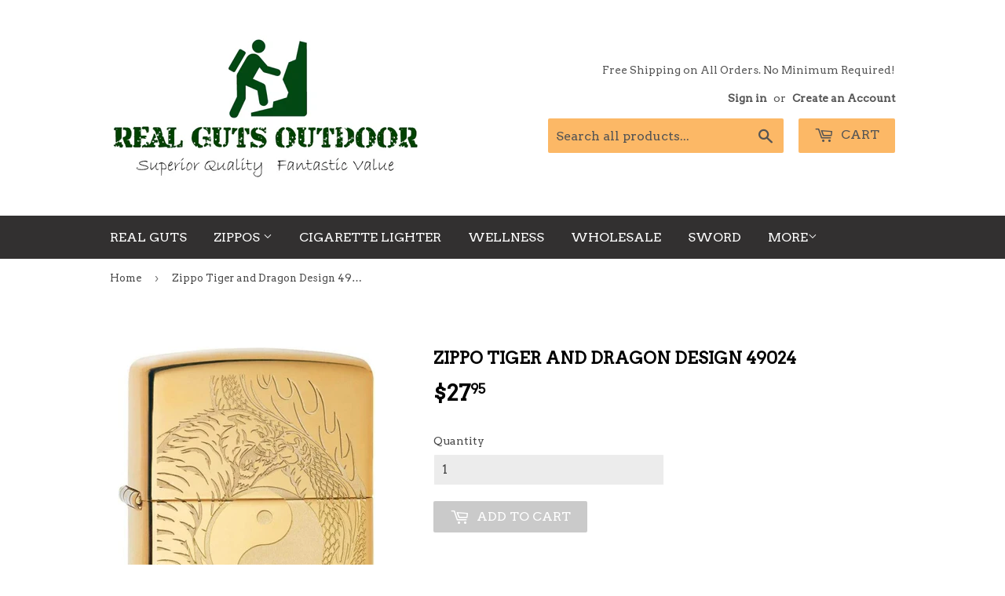

--- FILE ---
content_type: text/html; charset=utf-8
request_url: https://realgutsoutdoor.com/products/zippo-tiger-and-dragon-design-49024
body_size: 15677
content:
<!doctype html>
<!--[if lt IE 7]><html class="no-js lt-ie9 lt-ie8 lt-ie7" lang="en"> <![endif]-->
<!--[if IE 7]><html class="no-js lt-ie9 lt-ie8" lang="en"> <![endif]-->
<!--[if IE 8]><html class="no-js lt-ie9" lang="en"> <![endif]-->
<!--[if IE 9 ]><html class="ie9 no-js"> <![endif]-->
<!--[if (gt IE 9)|!(IE)]><!--> <html class="no-touch no-js"> <!--<![endif]-->
<head>

  <!-- Basic page needs ================================================== -->
  <meta charset="utf-8">
  <meta http-equiv="X-UA-Compatible" content="IE=edge,chrome=1">

  
  <link rel="shortcut icon" href="//realgutsoutdoor.com/cdn/shop/files/favicon_32x32.png?v=1613508336" type="image/png" />
  

  <!-- Title and description ================================================== -->
  <title>
  Zippo Tiger and Dragon Design 49024 &ndash; Real Guts Outdoor
  </title>


  
    <meta name="description" content="Just as Yin and Yang, in Chinese culture the tiger and dragon are said to complete each other. Making this lighter the perfect gift for your other half. Using the lustre etch process the tiger and dragon are engraved around a yin and yang symbol. Comes packaged in a gift box. For optimum performance, fill with Zippo li">
  

  <!-- Product meta ================================================== -->
  
<meta property="og:site_name" content="Real Guts Outdoor">
<meta property="og:url" content="https://realgutsoutdoor.com/products/zippo-tiger-and-dragon-design-49024">
<meta property="og:title" content="Zippo Tiger and Dragon Design 49024">
<meta property="og:type" content="product">
<meta property="og:description" content="Just as Yin and Yang, in Chinese culture the tiger and dragon are said to complete each other. Making this lighter the perfect gift for your other half. Using the lustre etch process the tiger and dragon are engraved around a yin and yang symbol. Comes packaged in a gift box. For optimum performance, fill with Zippo li"><meta property="og:price:amount" content="27.95">
  <meta property="og:price:currency" content="USD"><meta property="og:image" content="http://realgutsoutdoor.com/cdn/shop/files/49024_1024x1024.jpg?v=1684108750"><meta property="og:image" content="http://realgutsoutdoor.com/cdn/shop/files/49024e_1024x1024.jpg?v=1684108750"><meta property="og:image" content="http://realgutsoutdoor.com/cdn/shop/files/49024d_1024x1024.jpg?v=1684108750">
<meta property="og:image:secure_url" content="https://realgutsoutdoor.com/cdn/shop/files/49024_1024x1024.jpg?v=1684108750"><meta property="og:image:secure_url" content="https://realgutsoutdoor.com/cdn/shop/files/49024e_1024x1024.jpg?v=1684108750"><meta property="og:image:secure_url" content="https://realgutsoutdoor.com/cdn/shop/files/49024d_1024x1024.jpg?v=1684108750">



  <meta name="twitter:card" content="summary_large_image">
  <meta name="twitter:image" content="https://realgutsoutdoor.com/cdn/shop/files/49024_1024x1024.jpg?v=1684108750">
  <meta name="twitter:image:width" content="480">
  <meta name="twitter:image:height" content="480">

<meta name="twitter:title" content="Zippo Tiger and Dragon Design 49024">
<meta name="twitter:description" content="Just as Yin and Yang, in Chinese culture the tiger and dragon are said to complete each other. Making this lighter the perfect gift for your other half. Using the lustre etch process the tiger and dragon are engraved around a yin and yang symbol. Comes packaged in a gift box. For optimum performance, fill with Zippo li">


  <!-- Helpers ================================================== -->
  <link rel="canonical" href="https://realgutsoutdoor.com/products/zippo-tiger-and-dragon-design-49024">
  <meta name="viewport" content="width=device-width,initial-scale=1">

  <!-- CSS ================================================== -->
  <link href="//realgutsoutdoor.com/cdn/shop/t/7/assets/theme.scss.css?v=48901233687375876101674755922" rel="stylesheet" type="text/css" media="all" />
  
  
  
  <link href="//fonts.googleapis.com/css?family=Arvo:400,400" rel="stylesheet" type="text/css" media="all" />


  


  



  <!-- Header hook for plugins ================================================== -->
  <script>window.performance && window.performance.mark && window.performance.mark('shopify.content_for_header.start');</script><meta name="facebook-domain-verification" content="wbcpf1foxb43xwozqx3x7zysx4fr5k">
<meta id="shopify-digital-wallet" name="shopify-digital-wallet" content="/15990557/digital_wallets/dialog">
<meta name="shopify-checkout-api-token" content="45af3dfdcc7408c6f179420c082a9f82">
<meta id="in-context-paypal-metadata" data-shop-id="15990557" data-venmo-supported="false" data-environment="production" data-locale="en_US" data-paypal-v4="true" data-currency="USD">
<link rel="alternate" type="application/json+oembed" href="https://realgutsoutdoor.com/products/zippo-tiger-and-dragon-design-49024.oembed">
<script async="async" src="/checkouts/internal/preloads.js?locale=en-US"></script>
<link rel="preconnect" href="https://shop.app" crossorigin="anonymous">
<script async="async" src="https://shop.app/checkouts/internal/preloads.js?locale=en-US&shop_id=15990557" crossorigin="anonymous"></script>
<script id="shopify-features" type="application/json">{"accessToken":"45af3dfdcc7408c6f179420c082a9f82","betas":["rich-media-storefront-analytics"],"domain":"realgutsoutdoor.com","predictiveSearch":true,"shopId":15990557,"locale":"en"}</script>
<script>var Shopify = Shopify || {};
Shopify.shop = "real-guts-outdoor.myshopify.com";
Shopify.locale = "en";
Shopify.currency = {"active":"USD","rate":"1.0"};
Shopify.country = "US";
Shopify.theme = {"name":"Supply","id":177392908,"schema_name":"Supply","schema_version":"2.0.6","theme_store_id":679,"role":"main"};
Shopify.theme.handle = "null";
Shopify.theme.style = {"id":null,"handle":null};
Shopify.cdnHost = "realgutsoutdoor.com/cdn";
Shopify.routes = Shopify.routes || {};
Shopify.routes.root = "/";</script>
<script type="module">!function(o){(o.Shopify=o.Shopify||{}).modules=!0}(window);</script>
<script>!function(o){function n(){var o=[];function n(){o.push(Array.prototype.slice.apply(arguments))}return n.q=o,n}var t=o.Shopify=o.Shopify||{};t.loadFeatures=n(),t.autoloadFeatures=n()}(window);</script>
<script>
  window.ShopifyPay = window.ShopifyPay || {};
  window.ShopifyPay.apiHost = "shop.app\/pay";
  window.ShopifyPay.redirectState = null;
</script>
<script id="shop-js-analytics" type="application/json">{"pageType":"product"}</script>
<script defer="defer" async type="module" src="//realgutsoutdoor.com/cdn/shopifycloud/shop-js/modules/v2/client.init-shop-cart-sync_C5BV16lS.en.esm.js"></script>
<script defer="defer" async type="module" src="//realgutsoutdoor.com/cdn/shopifycloud/shop-js/modules/v2/chunk.common_CygWptCX.esm.js"></script>
<script type="module">
  await import("//realgutsoutdoor.com/cdn/shopifycloud/shop-js/modules/v2/client.init-shop-cart-sync_C5BV16lS.en.esm.js");
await import("//realgutsoutdoor.com/cdn/shopifycloud/shop-js/modules/v2/chunk.common_CygWptCX.esm.js");

  window.Shopify.SignInWithShop?.initShopCartSync?.({"fedCMEnabled":true,"windoidEnabled":true});

</script>
<script>
  window.Shopify = window.Shopify || {};
  if (!window.Shopify.featureAssets) window.Shopify.featureAssets = {};
  window.Shopify.featureAssets['shop-js'] = {"shop-cart-sync":["modules/v2/client.shop-cart-sync_ZFArdW7E.en.esm.js","modules/v2/chunk.common_CygWptCX.esm.js"],"init-fed-cm":["modules/v2/client.init-fed-cm_CmiC4vf6.en.esm.js","modules/v2/chunk.common_CygWptCX.esm.js"],"shop-button":["modules/v2/client.shop-button_tlx5R9nI.en.esm.js","modules/v2/chunk.common_CygWptCX.esm.js"],"shop-cash-offers":["modules/v2/client.shop-cash-offers_DOA2yAJr.en.esm.js","modules/v2/chunk.common_CygWptCX.esm.js","modules/v2/chunk.modal_D71HUcav.esm.js"],"init-windoid":["modules/v2/client.init-windoid_sURxWdc1.en.esm.js","modules/v2/chunk.common_CygWptCX.esm.js"],"shop-toast-manager":["modules/v2/client.shop-toast-manager_ClPi3nE9.en.esm.js","modules/v2/chunk.common_CygWptCX.esm.js"],"init-shop-email-lookup-coordinator":["modules/v2/client.init-shop-email-lookup-coordinator_B8hsDcYM.en.esm.js","modules/v2/chunk.common_CygWptCX.esm.js"],"init-shop-cart-sync":["modules/v2/client.init-shop-cart-sync_C5BV16lS.en.esm.js","modules/v2/chunk.common_CygWptCX.esm.js"],"avatar":["modules/v2/client.avatar_BTnouDA3.en.esm.js"],"pay-button":["modules/v2/client.pay-button_FdsNuTd3.en.esm.js","modules/v2/chunk.common_CygWptCX.esm.js"],"init-customer-accounts":["modules/v2/client.init-customer-accounts_DxDtT_ad.en.esm.js","modules/v2/client.shop-login-button_C5VAVYt1.en.esm.js","modules/v2/chunk.common_CygWptCX.esm.js","modules/v2/chunk.modal_D71HUcav.esm.js"],"init-shop-for-new-customer-accounts":["modules/v2/client.init-shop-for-new-customer-accounts_ChsxoAhi.en.esm.js","modules/v2/client.shop-login-button_C5VAVYt1.en.esm.js","modules/v2/chunk.common_CygWptCX.esm.js","modules/v2/chunk.modal_D71HUcav.esm.js"],"shop-login-button":["modules/v2/client.shop-login-button_C5VAVYt1.en.esm.js","modules/v2/chunk.common_CygWptCX.esm.js","modules/v2/chunk.modal_D71HUcav.esm.js"],"init-customer-accounts-sign-up":["modules/v2/client.init-customer-accounts-sign-up_CPSyQ0Tj.en.esm.js","modules/v2/client.shop-login-button_C5VAVYt1.en.esm.js","modules/v2/chunk.common_CygWptCX.esm.js","modules/v2/chunk.modal_D71HUcav.esm.js"],"shop-follow-button":["modules/v2/client.shop-follow-button_Cva4Ekp9.en.esm.js","modules/v2/chunk.common_CygWptCX.esm.js","modules/v2/chunk.modal_D71HUcav.esm.js"],"checkout-modal":["modules/v2/client.checkout-modal_BPM8l0SH.en.esm.js","modules/v2/chunk.common_CygWptCX.esm.js","modules/v2/chunk.modal_D71HUcav.esm.js"],"lead-capture":["modules/v2/client.lead-capture_Bi8yE_yS.en.esm.js","modules/v2/chunk.common_CygWptCX.esm.js","modules/v2/chunk.modal_D71HUcav.esm.js"],"shop-login":["modules/v2/client.shop-login_D6lNrXab.en.esm.js","modules/v2/chunk.common_CygWptCX.esm.js","modules/v2/chunk.modal_D71HUcav.esm.js"],"payment-terms":["modules/v2/client.payment-terms_CZxnsJam.en.esm.js","modules/v2/chunk.common_CygWptCX.esm.js","modules/v2/chunk.modal_D71HUcav.esm.js"]};
</script>
<script>(function() {
  var isLoaded = false;
  function asyncLoad() {
    if (isLoaded) return;
    isLoaded = true;
    var urls = ["\/\/www.powr.io\/powr.js?powr-token=real-guts-outdoor.myshopify.com\u0026external-type=shopify\u0026shop=real-guts-outdoor.myshopify.com"];
    for (var i = 0; i < urls.length; i++) {
      var s = document.createElement('script');
      s.type = 'text/javascript';
      s.async = true;
      s.src = urls[i];
      var x = document.getElementsByTagName('script')[0];
      x.parentNode.insertBefore(s, x);
    }
  };
  if(window.attachEvent) {
    window.attachEvent('onload', asyncLoad);
  } else {
    window.addEventListener('load', asyncLoad, false);
  }
})();</script>
<script id="__st">var __st={"a":15990557,"offset":-28800,"reqid":"a8a3892f-f248-4595-98e3-2768d8c1e760-1768821876","pageurl":"realgutsoutdoor.com\/products\/zippo-tiger-and-dragon-design-49024","u":"b4bb4f94a8a5","p":"product","rtyp":"product","rid":6864855564406};</script>
<script>window.ShopifyPaypalV4VisibilityTracking = true;</script>
<script id="captcha-bootstrap">!function(){'use strict';const t='contact',e='account',n='new_comment',o=[[t,t],['blogs',n],['comments',n],[t,'customer']],c=[[e,'customer_login'],[e,'guest_login'],[e,'recover_customer_password'],[e,'create_customer']],r=t=>t.map((([t,e])=>`form[action*='/${t}']:not([data-nocaptcha='true']) input[name='form_type'][value='${e}']`)).join(','),a=t=>()=>t?[...document.querySelectorAll(t)].map((t=>t.form)):[];function s(){const t=[...o],e=r(t);return a(e)}const i='password',u='form_key',d=['recaptcha-v3-token','g-recaptcha-response','h-captcha-response',i],f=()=>{try{return window.sessionStorage}catch{return}},m='__shopify_v',_=t=>t.elements[u];function p(t,e,n=!1){try{const o=window.sessionStorage,c=JSON.parse(o.getItem(e)),{data:r}=function(t){const{data:e,action:n}=t;return t[m]||n?{data:e,action:n}:{data:t,action:n}}(c);for(const[e,n]of Object.entries(r))t.elements[e]&&(t.elements[e].value=n);n&&o.removeItem(e)}catch(o){console.error('form repopulation failed',{error:o})}}const l='form_type',E='cptcha';function T(t){t.dataset[E]=!0}const w=window,h=w.document,L='Shopify',v='ce_forms',y='captcha';let A=!1;((t,e)=>{const n=(g='f06e6c50-85a8-45c8-87d0-21a2b65856fe',I='https://cdn.shopify.com/shopifycloud/storefront-forms-hcaptcha/ce_storefront_forms_captcha_hcaptcha.v1.5.2.iife.js',D={infoText:'Protected by hCaptcha',privacyText:'Privacy',termsText:'Terms'},(t,e,n)=>{const o=w[L][v],c=o.bindForm;if(c)return c(t,g,e,D).then(n);var r;o.q.push([[t,g,e,D],n]),r=I,A||(h.body.append(Object.assign(h.createElement('script'),{id:'captcha-provider',async:!0,src:r})),A=!0)});var g,I,D;w[L]=w[L]||{},w[L][v]=w[L][v]||{},w[L][v].q=[],w[L][y]=w[L][y]||{},w[L][y].protect=function(t,e){n(t,void 0,e),T(t)},Object.freeze(w[L][y]),function(t,e,n,w,h,L){const[v,y,A,g]=function(t,e,n){const i=e?o:[],u=t?c:[],d=[...i,...u],f=r(d),m=r(i),_=r(d.filter((([t,e])=>n.includes(e))));return[a(f),a(m),a(_),s()]}(w,h,L),I=t=>{const e=t.target;return e instanceof HTMLFormElement?e:e&&e.form},D=t=>v().includes(t);t.addEventListener('submit',(t=>{const e=I(t);if(!e)return;const n=D(e)&&!e.dataset.hcaptchaBound&&!e.dataset.recaptchaBound,o=_(e),c=g().includes(e)&&(!o||!o.value);(n||c)&&t.preventDefault(),c&&!n&&(function(t){try{if(!f())return;!function(t){const e=f();if(!e)return;const n=_(t);if(!n)return;const o=n.value;o&&e.removeItem(o)}(t);const e=Array.from(Array(32),(()=>Math.random().toString(36)[2])).join('');!function(t,e){_(t)||t.append(Object.assign(document.createElement('input'),{type:'hidden',name:u})),t.elements[u].value=e}(t,e),function(t,e){const n=f();if(!n)return;const o=[...t.querySelectorAll(`input[type='${i}']`)].map((({name:t})=>t)),c=[...d,...o],r={};for(const[a,s]of new FormData(t).entries())c.includes(a)||(r[a]=s);n.setItem(e,JSON.stringify({[m]:1,action:t.action,data:r}))}(t,e)}catch(e){console.error('failed to persist form',e)}}(e),e.submit())}));const S=(t,e)=>{t&&!t.dataset[E]&&(n(t,e.some((e=>e===t))),T(t))};for(const o of['focusin','change'])t.addEventListener(o,(t=>{const e=I(t);D(e)&&S(e,y())}));const B=e.get('form_key'),M=e.get(l),P=B&&M;t.addEventListener('DOMContentLoaded',(()=>{const t=y();if(P)for(const e of t)e.elements[l].value===M&&p(e,B);[...new Set([...A(),...v().filter((t=>'true'===t.dataset.shopifyCaptcha))])].forEach((e=>S(e,t)))}))}(h,new URLSearchParams(w.location.search),n,t,e,['guest_login'])})(!0,!0)}();</script>
<script integrity="sha256-4kQ18oKyAcykRKYeNunJcIwy7WH5gtpwJnB7kiuLZ1E=" data-source-attribution="shopify.loadfeatures" defer="defer" src="//realgutsoutdoor.com/cdn/shopifycloud/storefront/assets/storefront/load_feature-a0a9edcb.js" crossorigin="anonymous"></script>
<script crossorigin="anonymous" defer="defer" src="//realgutsoutdoor.com/cdn/shopifycloud/storefront/assets/shopify_pay/storefront-65b4c6d7.js?v=20250812"></script>
<script data-source-attribution="shopify.dynamic_checkout.dynamic.init">var Shopify=Shopify||{};Shopify.PaymentButton=Shopify.PaymentButton||{isStorefrontPortableWallets:!0,init:function(){window.Shopify.PaymentButton.init=function(){};var t=document.createElement("script");t.src="https://realgutsoutdoor.com/cdn/shopifycloud/portable-wallets/latest/portable-wallets.en.js",t.type="module",document.head.appendChild(t)}};
</script>
<script data-source-attribution="shopify.dynamic_checkout.buyer_consent">
  function portableWalletsHideBuyerConsent(e){var t=document.getElementById("shopify-buyer-consent"),n=document.getElementById("shopify-subscription-policy-button");t&&n&&(t.classList.add("hidden"),t.setAttribute("aria-hidden","true"),n.removeEventListener("click",e))}function portableWalletsShowBuyerConsent(e){var t=document.getElementById("shopify-buyer-consent"),n=document.getElementById("shopify-subscription-policy-button");t&&n&&(t.classList.remove("hidden"),t.removeAttribute("aria-hidden"),n.addEventListener("click",e))}window.Shopify?.PaymentButton&&(window.Shopify.PaymentButton.hideBuyerConsent=portableWalletsHideBuyerConsent,window.Shopify.PaymentButton.showBuyerConsent=portableWalletsShowBuyerConsent);
</script>
<script data-source-attribution="shopify.dynamic_checkout.cart.bootstrap">document.addEventListener("DOMContentLoaded",(function(){function t(){return document.querySelector("shopify-accelerated-checkout-cart, shopify-accelerated-checkout")}if(t())Shopify.PaymentButton.init();else{new MutationObserver((function(e,n){t()&&(Shopify.PaymentButton.init(),n.disconnect())})).observe(document.body,{childList:!0,subtree:!0})}}));
</script>
<link id="shopify-accelerated-checkout-styles" rel="stylesheet" media="screen" href="https://realgutsoutdoor.com/cdn/shopifycloud/portable-wallets/latest/accelerated-checkout-backwards-compat.css" crossorigin="anonymous">
<style id="shopify-accelerated-checkout-cart">
        #shopify-buyer-consent {
  margin-top: 1em;
  display: inline-block;
  width: 100%;
}

#shopify-buyer-consent.hidden {
  display: none;
}

#shopify-subscription-policy-button {
  background: none;
  border: none;
  padding: 0;
  text-decoration: underline;
  font-size: inherit;
  cursor: pointer;
}

#shopify-subscription-policy-button::before {
  box-shadow: none;
}

      </style>

<script>window.performance && window.performance.mark && window.performance.mark('shopify.content_for_header.end');</script>

  

<!--[if lt IE 9]>
<script src="//cdnjs.cloudflare.com/ajax/libs/html5shiv/3.7.2/html5shiv.min.js" type="text/javascript"></script>
<script src="//realgutsoutdoor.com/cdn/shop/t/7/assets/respond.min.js?v=173" type="text/javascript"></script>
<link href="//realgutsoutdoor.com/cdn/shop/t/7/assets/respond-proxy.html" id="respond-proxy" rel="respond-proxy" />
<link href="//realgutsoutdoor.com/search?q=fb0ab7e31e4e860afcbd913b9449aa83" id="respond-redirect" rel="respond-redirect" />
<script src="//realgutsoutdoor.com/search?q=fb0ab7e31e4e860afcbd913b9449aa83" type="text/javascript"></script>
<![endif]-->
<!--[if (lte IE 9) ]><script src="//realgutsoutdoor.com/cdn/shop/t/7/assets/match-media.min.js?v=173" type="text/javascript"></script><![endif]-->


  
  

  <script src="//ajax.googleapis.com/ajax/libs/jquery/1.11.0/jquery.min.js" type="text/javascript"></script>


  <!--[if (gt IE 9)|!(IE)]><!--><script src="//realgutsoutdoor.com/cdn/shop/t/7/assets/vendor.js?v=20934897072029105491499018938" defer="defer"></script><!--<![endif]-->
  <!--[if lte IE 9]><script src="//realgutsoutdoor.com/cdn/shop/t/7/assets/vendor.js?v=20934897072029105491499018938"></script><![endif]-->

  <!--[if (gt IE 9)|!(IE)]><!--><script src="//realgutsoutdoor.com/cdn/shop/t/7/assets/theme.js?v=180027726730048446191499114380" defer="defer"></script><!--<![endif]-->
  <!--[if lte IE 9]><script src="//realgutsoutdoor.com/cdn/shop/t/7/assets/theme.js?v=180027726730048446191499114380"></script><![endif]-->


<link href="https://monorail-edge.shopifysvc.com" rel="dns-prefetch">
<script>(function(){if ("sendBeacon" in navigator && "performance" in window) {try {var session_token_from_headers = performance.getEntriesByType('navigation')[0].serverTiming.find(x => x.name == '_s').description;} catch {var session_token_from_headers = undefined;}var session_cookie_matches = document.cookie.match(/_shopify_s=([^;]*)/);var session_token_from_cookie = session_cookie_matches && session_cookie_matches.length === 2 ? session_cookie_matches[1] : "";var session_token = session_token_from_headers || session_token_from_cookie || "";function handle_abandonment_event(e) {var entries = performance.getEntries().filter(function(entry) {return /monorail-edge.shopifysvc.com/.test(entry.name);});if (!window.abandonment_tracked && entries.length === 0) {window.abandonment_tracked = true;var currentMs = Date.now();var navigation_start = performance.timing.navigationStart;var payload = {shop_id: 15990557,url: window.location.href,navigation_start,duration: currentMs - navigation_start,session_token,page_type: "product"};window.navigator.sendBeacon("https://monorail-edge.shopifysvc.com/v1/produce", JSON.stringify({schema_id: "online_store_buyer_site_abandonment/1.1",payload: payload,metadata: {event_created_at_ms: currentMs,event_sent_at_ms: currentMs}}));}}window.addEventListener('pagehide', handle_abandonment_event);}}());</script>
<script id="web-pixels-manager-setup">(function e(e,d,r,n,o){if(void 0===o&&(o={}),!Boolean(null===(a=null===(i=window.Shopify)||void 0===i?void 0:i.analytics)||void 0===a?void 0:a.replayQueue)){var i,a;window.Shopify=window.Shopify||{};var t=window.Shopify;t.analytics=t.analytics||{};var s=t.analytics;s.replayQueue=[],s.publish=function(e,d,r){return s.replayQueue.push([e,d,r]),!0};try{self.performance.mark("wpm:start")}catch(e){}var l=function(){var e={modern:/Edge?\/(1{2}[4-9]|1[2-9]\d|[2-9]\d{2}|\d{4,})\.\d+(\.\d+|)|Firefox\/(1{2}[4-9]|1[2-9]\d|[2-9]\d{2}|\d{4,})\.\d+(\.\d+|)|Chrom(ium|e)\/(9{2}|\d{3,})\.\d+(\.\d+|)|(Maci|X1{2}).+ Version\/(15\.\d+|(1[6-9]|[2-9]\d|\d{3,})\.\d+)([,.]\d+|)( \(\w+\)|)( Mobile\/\w+|) Safari\/|Chrome.+OPR\/(9{2}|\d{3,})\.\d+\.\d+|(CPU[ +]OS|iPhone[ +]OS|CPU[ +]iPhone|CPU IPhone OS|CPU iPad OS)[ +]+(15[._]\d+|(1[6-9]|[2-9]\d|\d{3,})[._]\d+)([._]\d+|)|Android:?[ /-](13[3-9]|1[4-9]\d|[2-9]\d{2}|\d{4,})(\.\d+|)(\.\d+|)|Android.+Firefox\/(13[5-9]|1[4-9]\d|[2-9]\d{2}|\d{4,})\.\d+(\.\d+|)|Android.+Chrom(ium|e)\/(13[3-9]|1[4-9]\d|[2-9]\d{2}|\d{4,})\.\d+(\.\d+|)|SamsungBrowser\/([2-9]\d|\d{3,})\.\d+/,legacy:/Edge?\/(1[6-9]|[2-9]\d|\d{3,})\.\d+(\.\d+|)|Firefox\/(5[4-9]|[6-9]\d|\d{3,})\.\d+(\.\d+|)|Chrom(ium|e)\/(5[1-9]|[6-9]\d|\d{3,})\.\d+(\.\d+|)([\d.]+$|.*Safari\/(?![\d.]+ Edge\/[\d.]+$))|(Maci|X1{2}).+ Version\/(10\.\d+|(1[1-9]|[2-9]\d|\d{3,})\.\d+)([,.]\d+|)( \(\w+\)|)( Mobile\/\w+|) Safari\/|Chrome.+OPR\/(3[89]|[4-9]\d|\d{3,})\.\d+\.\d+|(CPU[ +]OS|iPhone[ +]OS|CPU[ +]iPhone|CPU IPhone OS|CPU iPad OS)[ +]+(10[._]\d+|(1[1-9]|[2-9]\d|\d{3,})[._]\d+)([._]\d+|)|Android:?[ /-](13[3-9]|1[4-9]\d|[2-9]\d{2}|\d{4,})(\.\d+|)(\.\d+|)|Mobile Safari.+OPR\/([89]\d|\d{3,})\.\d+\.\d+|Android.+Firefox\/(13[5-9]|1[4-9]\d|[2-9]\d{2}|\d{4,})\.\d+(\.\d+|)|Android.+Chrom(ium|e)\/(13[3-9]|1[4-9]\d|[2-9]\d{2}|\d{4,})\.\d+(\.\d+|)|Android.+(UC? ?Browser|UCWEB|U3)[ /]?(15\.([5-9]|\d{2,})|(1[6-9]|[2-9]\d|\d{3,})\.\d+)\.\d+|SamsungBrowser\/(5\.\d+|([6-9]|\d{2,})\.\d+)|Android.+MQ{2}Browser\/(14(\.(9|\d{2,})|)|(1[5-9]|[2-9]\d|\d{3,})(\.\d+|))(\.\d+|)|K[Aa][Ii]OS\/(3\.\d+|([4-9]|\d{2,})\.\d+)(\.\d+|)/},d=e.modern,r=e.legacy,n=navigator.userAgent;return n.match(d)?"modern":n.match(r)?"legacy":"unknown"}(),u="modern"===l?"modern":"legacy",c=(null!=n?n:{modern:"",legacy:""})[u],f=function(e){return[e.baseUrl,"/wpm","/b",e.hashVersion,"modern"===e.buildTarget?"m":"l",".js"].join("")}({baseUrl:d,hashVersion:r,buildTarget:u}),m=function(e){var d=e.version,r=e.bundleTarget,n=e.surface,o=e.pageUrl,i=e.monorailEndpoint;return{emit:function(e){var a=e.status,t=e.errorMsg,s=(new Date).getTime(),l=JSON.stringify({metadata:{event_sent_at_ms:s},events:[{schema_id:"web_pixels_manager_load/3.1",payload:{version:d,bundle_target:r,page_url:o,status:a,surface:n,error_msg:t},metadata:{event_created_at_ms:s}}]});if(!i)return console&&console.warn&&console.warn("[Web Pixels Manager] No Monorail endpoint provided, skipping logging."),!1;try{return self.navigator.sendBeacon.bind(self.navigator)(i,l)}catch(e){}var u=new XMLHttpRequest;try{return u.open("POST",i,!0),u.setRequestHeader("Content-Type","text/plain"),u.send(l),!0}catch(e){return console&&console.warn&&console.warn("[Web Pixels Manager] Got an unhandled error while logging to Monorail."),!1}}}}({version:r,bundleTarget:l,surface:e.surface,pageUrl:self.location.href,monorailEndpoint:e.monorailEndpoint});try{o.browserTarget=l,function(e){var d=e.src,r=e.async,n=void 0===r||r,o=e.onload,i=e.onerror,a=e.sri,t=e.scriptDataAttributes,s=void 0===t?{}:t,l=document.createElement("script"),u=document.querySelector("head"),c=document.querySelector("body");if(l.async=n,l.src=d,a&&(l.integrity=a,l.crossOrigin="anonymous"),s)for(var f in s)if(Object.prototype.hasOwnProperty.call(s,f))try{l.dataset[f]=s[f]}catch(e){}if(o&&l.addEventListener("load",o),i&&l.addEventListener("error",i),u)u.appendChild(l);else{if(!c)throw new Error("Did not find a head or body element to append the script");c.appendChild(l)}}({src:f,async:!0,onload:function(){if(!function(){var e,d;return Boolean(null===(d=null===(e=window.Shopify)||void 0===e?void 0:e.analytics)||void 0===d?void 0:d.initialized)}()){var d=window.webPixelsManager.init(e)||void 0;if(d){var r=window.Shopify.analytics;r.replayQueue.forEach((function(e){var r=e[0],n=e[1],o=e[2];d.publishCustomEvent(r,n,o)})),r.replayQueue=[],r.publish=d.publishCustomEvent,r.visitor=d.visitor,r.initialized=!0}}},onerror:function(){return m.emit({status:"failed",errorMsg:"".concat(f," has failed to load")})},sri:function(e){var d=/^sha384-[A-Za-z0-9+/=]+$/;return"string"==typeof e&&d.test(e)}(c)?c:"",scriptDataAttributes:o}),m.emit({status:"loading"})}catch(e){m.emit({status:"failed",errorMsg:(null==e?void 0:e.message)||"Unknown error"})}}})({shopId: 15990557,storefrontBaseUrl: "https://realgutsoutdoor.com",extensionsBaseUrl: "https://extensions.shopifycdn.com/cdn/shopifycloud/web-pixels-manager",monorailEndpoint: "https://monorail-edge.shopifysvc.com/unstable/produce_batch",surface: "storefront-renderer",enabledBetaFlags: ["2dca8a86"],webPixelsConfigList: [{"id":"shopify-app-pixel","configuration":"{}","eventPayloadVersion":"v1","runtimeContext":"STRICT","scriptVersion":"0450","apiClientId":"shopify-pixel","type":"APP","privacyPurposes":["ANALYTICS","MARKETING"]},{"id":"shopify-custom-pixel","eventPayloadVersion":"v1","runtimeContext":"LAX","scriptVersion":"0450","apiClientId":"shopify-pixel","type":"CUSTOM","privacyPurposes":["ANALYTICS","MARKETING"]}],isMerchantRequest: false,initData: {"shop":{"name":"Real Guts Outdoor","paymentSettings":{"currencyCode":"USD"},"myshopifyDomain":"real-guts-outdoor.myshopify.com","countryCode":"US","storefrontUrl":"https:\/\/realgutsoutdoor.com"},"customer":null,"cart":null,"checkout":null,"productVariants":[{"price":{"amount":27.95,"currencyCode":"USD"},"product":{"title":"Zippo Tiger and Dragon Design 49024","vendor":"Real Guts Outdoor","id":"6864855564406","untranslatedTitle":"Zippo Tiger and Dragon Design 49024","url":"\/products\/zippo-tiger-and-dragon-design-49024","type":"Zippo"},"id":"40064437747830","image":{"src":"\/\/realgutsoutdoor.com\/cdn\/shop\/files\/49024.jpg?v=1684108750"},"sku":"49024","title":"Default Title","untranslatedTitle":"Default Title"}],"purchasingCompany":null},},"https://realgutsoutdoor.com/cdn","fcfee988w5aeb613cpc8e4bc33m6693e112",{"modern":"","legacy":""},{"shopId":"15990557","storefrontBaseUrl":"https:\/\/realgutsoutdoor.com","extensionBaseUrl":"https:\/\/extensions.shopifycdn.com\/cdn\/shopifycloud\/web-pixels-manager","surface":"storefront-renderer","enabledBetaFlags":"[\"2dca8a86\"]","isMerchantRequest":"false","hashVersion":"fcfee988w5aeb613cpc8e4bc33m6693e112","publish":"custom","events":"[[\"page_viewed\",{}],[\"product_viewed\",{\"productVariant\":{\"price\":{\"amount\":27.95,\"currencyCode\":\"USD\"},\"product\":{\"title\":\"Zippo Tiger and Dragon Design 49024\",\"vendor\":\"Real Guts Outdoor\",\"id\":\"6864855564406\",\"untranslatedTitle\":\"Zippo Tiger and Dragon Design 49024\",\"url\":\"\/products\/zippo-tiger-and-dragon-design-49024\",\"type\":\"Zippo\"},\"id\":\"40064437747830\",\"image\":{\"src\":\"\/\/realgutsoutdoor.com\/cdn\/shop\/files\/49024.jpg?v=1684108750\"},\"sku\":\"49024\",\"title\":\"Default Title\",\"untranslatedTitle\":\"Default Title\"}}]]"});</script><script>
  window.ShopifyAnalytics = window.ShopifyAnalytics || {};
  window.ShopifyAnalytics.meta = window.ShopifyAnalytics.meta || {};
  window.ShopifyAnalytics.meta.currency = 'USD';
  var meta = {"product":{"id":6864855564406,"gid":"gid:\/\/shopify\/Product\/6864855564406","vendor":"Real Guts Outdoor","type":"Zippo","handle":"zippo-tiger-and-dragon-design-49024","variants":[{"id":40064437747830,"price":2795,"name":"Zippo Tiger and Dragon Design 49024","public_title":null,"sku":"49024"}],"remote":false},"page":{"pageType":"product","resourceType":"product","resourceId":6864855564406,"requestId":"a8a3892f-f248-4595-98e3-2768d8c1e760-1768821876"}};
  for (var attr in meta) {
    window.ShopifyAnalytics.meta[attr] = meta[attr];
  }
</script>
<script class="analytics">
  (function () {
    var customDocumentWrite = function(content) {
      var jquery = null;

      if (window.jQuery) {
        jquery = window.jQuery;
      } else if (window.Checkout && window.Checkout.$) {
        jquery = window.Checkout.$;
      }

      if (jquery) {
        jquery('body').append(content);
      }
    };

    var hasLoggedConversion = function(token) {
      if (token) {
        return document.cookie.indexOf('loggedConversion=' + token) !== -1;
      }
      return false;
    }

    var setCookieIfConversion = function(token) {
      if (token) {
        var twoMonthsFromNow = new Date(Date.now());
        twoMonthsFromNow.setMonth(twoMonthsFromNow.getMonth() + 2);

        document.cookie = 'loggedConversion=' + token + '; expires=' + twoMonthsFromNow;
      }
    }

    var trekkie = window.ShopifyAnalytics.lib = window.trekkie = window.trekkie || [];
    if (trekkie.integrations) {
      return;
    }
    trekkie.methods = [
      'identify',
      'page',
      'ready',
      'track',
      'trackForm',
      'trackLink'
    ];
    trekkie.factory = function(method) {
      return function() {
        var args = Array.prototype.slice.call(arguments);
        args.unshift(method);
        trekkie.push(args);
        return trekkie;
      };
    };
    for (var i = 0; i < trekkie.methods.length; i++) {
      var key = trekkie.methods[i];
      trekkie[key] = trekkie.factory(key);
    }
    trekkie.load = function(config) {
      trekkie.config = config || {};
      trekkie.config.initialDocumentCookie = document.cookie;
      var first = document.getElementsByTagName('script')[0];
      var script = document.createElement('script');
      script.type = 'text/javascript';
      script.onerror = function(e) {
        var scriptFallback = document.createElement('script');
        scriptFallback.type = 'text/javascript';
        scriptFallback.onerror = function(error) {
                var Monorail = {
      produce: function produce(monorailDomain, schemaId, payload) {
        var currentMs = new Date().getTime();
        var event = {
          schema_id: schemaId,
          payload: payload,
          metadata: {
            event_created_at_ms: currentMs,
            event_sent_at_ms: currentMs
          }
        };
        return Monorail.sendRequest("https://" + monorailDomain + "/v1/produce", JSON.stringify(event));
      },
      sendRequest: function sendRequest(endpointUrl, payload) {
        // Try the sendBeacon API
        if (window && window.navigator && typeof window.navigator.sendBeacon === 'function' && typeof window.Blob === 'function' && !Monorail.isIos12()) {
          var blobData = new window.Blob([payload], {
            type: 'text/plain'
          });

          if (window.navigator.sendBeacon(endpointUrl, blobData)) {
            return true;
          } // sendBeacon was not successful

        } // XHR beacon

        var xhr = new XMLHttpRequest();

        try {
          xhr.open('POST', endpointUrl);
          xhr.setRequestHeader('Content-Type', 'text/plain');
          xhr.send(payload);
        } catch (e) {
          console.log(e);
        }

        return false;
      },
      isIos12: function isIos12() {
        return window.navigator.userAgent.lastIndexOf('iPhone; CPU iPhone OS 12_') !== -1 || window.navigator.userAgent.lastIndexOf('iPad; CPU OS 12_') !== -1;
      }
    };
    Monorail.produce('monorail-edge.shopifysvc.com',
      'trekkie_storefront_load_errors/1.1',
      {shop_id: 15990557,
      theme_id: 177392908,
      app_name: "storefront",
      context_url: window.location.href,
      source_url: "//realgutsoutdoor.com/cdn/s/trekkie.storefront.cd680fe47e6c39ca5d5df5f0a32d569bc48c0f27.min.js"});

        };
        scriptFallback.async = true;
        scriptFallback.src = '//realgutsoutdoor.com/cdn/s/trekkie.storefront.cd680fe47e6c39ca5d5df5f0a32d569bc48c0f27.min.js';
        first.parentNode.insertBefore(scriptFallback, first);
      };
      script.async = true;
      script.src = '//realgutsoutdoor.com/cdn/s/trekkie.storefront.cd680fe47e6c39ca5d5df5f0a32d569bc48c0f27.min.js';
      first.parentNode.insertBefore(script, first);
    };
    trekkie.load(
      {"Trekkie":{"appName":"storefront","development":false,"defaultAttributes":{"shopId":15990557,"isMerchantRequest":null,"themeId":177392908,"themeCityHash":"16121115737743196780","contentLanguage":"en","currency":"USD","eventMetadataId":"992fc6e9-11eb-4337-80f2-b835f0aeb044"},"isServerSideCookieWritingEnabled":true,"monorailRegion":"shop_domain","enabledBetaFlags":["65f19447"]},"Session Attribution":{},"S2S":{"facebookCapiEnabled":false,"source":"trekkie-storefront-renderer","apiClientId":580111}}
    );

    var loaded = false;
    trekkie.ready(function() {
      if (loaded) return;
      loaded = true;

      window.ShopifyAnalytics.lib = window.trekkie;

      var originalDocumentWrite = document.write;
      document.write = customDocumentWrite;
      try { window.ShopifyAnalytics.merchantGoogleAnalytics.call(this); } catch(error) {};
      document.write = originalDocumentWrite;

      window.ShopifyAnalytics.lib.page(null,{"pageType":"product","resourceType":"product","resourceId":6864855564406,"requestId":"a8a3892f-f248-4595-98e3-2768d8c1e760-1768821876","shopifyEmitted":true});

      var match = window.location.pathname.match(/checkouts\/(.+)\/(thank_you|post_purchase)/)
      var token = match? match[1]: undefined;
      if (!hasLoggedConversion(token)) {
        setCookieIfConversion(token);
        window.ShopifyAnalytics.lib.track("Viewed Product",{"currency":"USD","variantId":40064437747830,"productId":6864855564406,"productGid":"gid:\/\/shopify\/Product\/6864855564406","name":"Zippo Tiger and Dragon Design 49024","price":"27.95","sku":"49024","brand":"Real Guts Outdoor","variant":null,"category":"Zippo","nonInteraction":true,"remote":false},undefined,undefined,{"shopifyEmitted":true});
      window.ShopifyAnalytics.lib.track("monorail:\/\/trekkie_storefront_viewed_product\/1.1",{"currency":"USD","variantId":40064437747830,"productId":6864855564406,"productGid":"gid:\/\/shopify\/Product\/6864855564406","name":"Zippo Tiger and Dragon Design 49024","price":"27.95","sku":"49024","brand":"Real Guts Outdoor","variant":null,"category":"Zippo","nonInteraction":true,"remote":false,"referer":"https:\/\/realgutsoutdoor.com\/products\/zippo-tiger-and-dragon-design-49024"});
      }
    });


        var eventsListenerScript = document.createElement('script');
        eventsListenerScript.async = true;
        eventsListenerScript.src = "//realgutsoutdoor.com/cdn/shopifycloud/storefront/assets/shop_events_listener-3da45d37.js";
        document.getElementsByTagName('head')[0].appendChild(eventsListenerScript);

})();</script>
<script
  defer
  src="https://realgutsoutdoor.com/cdn/shopifycloud/perf-kit/shopify-perf-kit-3.0.4.min.js"
  data-application="storefront-renderer"
  data-shop-id="15990557"
  data-render-region="gcp-us-central1"
  data-page-type="product"
  data-theme-instance-id="177392908"
  data-theme-name="Supply"
  data-theme-version="2.0.6"
  data-monorail-region="shop_domain"
  data-resource-timing-sampling-rate="10"
  data-shs="true"
  data-shs-beacon="true"
  data-shs-export-with-fetch="true"
  data-shs-logs-sample-rate="1"
  data-shs-beacon-endpoint="https://realgutsoutdoor.com/api/collect"
></script>
</head>

<body id="zippo-tiger-and-dragon-design-49024" class="template-product" >

  <div id="shopify-section-header" class="shopify-section header-section"><header class="site-header" role="banner" data-section-id="header" data-section-type="header-section">
  <div class="wrapper">

    <div class="grid--full">
      <div class="grid-item large--one-half">
        
          <div class="h1 header-logo" itemscope itemtype="http://schema.org/Organization">
        
          
          
            <a href="/" itemprop="url">
              <img src="//realgutsoutdoor.com/cdn/shop/files/real_guts_logo_final_e5f7a0ce-d355-45fa-9ff4-0d2426dac680_400x.png?v=1613508336"
                   srcset="//realgutsoutdoor.com/cdn/shop/files/real_guts_logo_final_e5f7a0ce-d355-45fa-9ff4-0d2426dac680_400x.png?v=1613508336 1x, //realgutsoutdoor.com/cdn/shop/files/real_guts_logo_final_e5f7a0ce-d355-45fa-9ff4-0d2426dac680_400x@2x.png?v=1613508336 2x"
                   alt="Real Guts Outdoor"
                   itemprop="logo">
            </a>
          
        
          </div>
        
      </div>

      <div class="grid-item large--one-half text-center large--text-right">
        
          <div class="site-header--text-links">
            
              

                <p>Free Shipping on All Orders.      No Minimum Required!</p>

              
            

            
              <span class="site-header--meta-links medium-down--hide">
                
                  <a href="/account/login" id="customer_login_link">Sign in</a>
                  <span class="site-header--spacer">or</span>
                  <a href="/account/register" id="customer_register_link">Create an Account</a>
                
              </span>
            
          </div>

          <br class="medium-down--hide">
        

        <form action="/search" method="get" class="search-bar" role="search">
  <input type="hidden" name="type" value="product">

  <input type="search" name="q" value="" placeholder="Search all products..." aria-label="Search all products...">
  <button type="submit" class="search-bar--submit icon-fallback-text">
    <span class="icon icon-search" aria-hidden="true"></span>
    <span class="fallback-text">Search</span>
  </button>
</form>


        <a href="/cart" class="header-cart-btn cart-toggle">
          <span class="icon icon-cart"></span>
          Cart <span class="cart-count cart-badge--desktop hidden-count">0</span>
        </a>
      </div>
    </div>

  </div>
</header>

<nav class="nav-bar" role="navigation">
  <div class="wrapper">
    <form action="/search" method="get" class="search-bar" role="search">
  <input type="hidden" name="type" value="product">

  <input type="search" name="q" value="" placeholder="Search all products..." aria-label="Search all products...">
  <button type="submit" class="search-bar--submit icon-fallback-text">
    <span class="icon icon-search" aria-hidden="true"></span>
    <span class="fallback-text">Search</span>
  </button>
</form>

    <ul class="site-nav" id="accessibleNav">
  
  <li class="large--hide">
    <a href="/">Home</a>
  </li>
  
  
    
    
      <li >
        <a href="/collections/real-guts">Real Guts</a>
      </li>
    
  
    
    
      <li class="site-nav--has-dropdown" aria-haspopup="true">
        <a href="/collections/zippos">
          Zippos
          <span class="icon-fallback-text">
            <span class="icon icon-arrow-down" aria-hidden="true"></span>
          </span>
        </a>
        <ul class="site-nav--dropdown">
          
            <li ><a href="/collections/zippo-accessories">Accessories</a></li>
          
            <li ><a href="/collections/animals">Animals</a></li>
          
            <li ><a href="/collections/armor">Armor</a></li>
          
            <li ><a href="/collections/artists">Artists</a></li>
          
            <li ><a href="/collections/auto">Automobiles</a></li>
          
            <li ><a href="/collections/beer-liquor">Beer &amp; Liquor</a></li>
          
            <li ><a href="/collections/choice-collection">Choice Collection</a></li>
          
            <li ><a href="/collections/classics">Classics</a></li>
          
            <li ><a href="/collections/discontinued">Discontinued</a></li>
          
            <li ><a href="/collections/engravable">Engravable</a></li>
          
            <li ><a href="/collections/gamblers">Gamblers</a></li>
          
            <li ><a href="/collections/gift-sets">Gift Sets</a></li>
          
            <li ><a href="/">Humor</a></li>
          
            <li ><a href="/collections/limited-edition">Limited Edition</a></li>
          
            <li ><a href="/collections/love-butterfly">Love &amp; Butterfly</a></li>
          
            <li ><a href="/collections/lucky-symbols">Lucky Symbols</a></li>
          
            <li ><a href="/collections/military">Military</a></li>
          
            <li ><a href="/collections/miscellaneous-zippo">Miscellaneous</a></li>
          
            <li ><a href="/collections/mlb">MLB</a></li>
          
            <li ><a href="/collections/music">Music</a></li>
          
            <li ><a href="/collections/nba">NBA</a></li>
          
            <li ><a href="/collections/nfl">NFL</a></li>
          
            <li ><a href="/collections/new-releases">New Releases</a></li>
          
            <li ><a href="/collections/zippo_outdoor">Outdoor</a></li>
          
            <li ><a href="/collections/patriotic">Patriotic</a></li>
          
            <li ><a href="/collections/pipe-lighters">Pipe Lighters</a></li>
          
            <li ><a href="/collections/playboy">Playboy &amp; Sexy Lady</a></li>
          
            <li ><a href="/collections/replicas">Replicas</a></li>
          
            <li ><a href="/collections/fantasy-art">Skulls &amp; Fantasy Art</a></li>
          
            <li ><a href="/collections/slim">Slim</a></li>
          
            <li ><a href="/collections/spiritual">Spiritual</a></li>
          
            <li ><a href="/collections/top-sellers">Top Sellers</a></li>
          
            <li ><a href="/collections/western-theme">Western Theme</a></li>
          
            <li ><a href="/collections/zippo-logos">Zippo Logos</a></li>
          
        </ul>
      </li>
    
  
    
    
      <li >
        <a href="/collections/cigarette-lighter">Cigarette Lighter</a>
      </li>
    
  
    
    
      <li >
        <a href="/collections/wellness">Wellness</a>
      </li>
    
  
    
    
      <li >
        <a href="/pages/wholesale">Wholesale</a>
      </li>
    
  
    
    
      <li >
        <a href="/collections/sword">Sword</a>
      </li>
    
  
    
    
      <li >
        <a href="/collections/spring-assist-folding-knife">Spring Assisted</a>
      </li>
    
  
    
    
      <li >
        <a href="/collections/fixed-blade">Fixed Blades</a>
      </li>
    
  
    
    
      <li >
        <a href="/collections/accessories">Accessories</a>
      </li>
    
  
    
    
      <li >
        <a href="/collections/short-sword">Short Sword</a>
      </li>
    
  
    
    
      <li >
        <a href="/collections/manual-folding-knife">MANUAL FOLDING KNIFE</a>
      </li>
    
  
    
    
      <li >
        <a href="/pages/contact-us">Contact Us</a>
      </li>
    
  
    
    
      <li >
        <a href="/collections/all">Catalog</a>
      </li>
    
  

  
    
      <li class="customer-navlink large--hide"><a href="/account/login" id="customer_login_link">Sign in</a></li>
      <li class="customer-navlink large--hide"><a href="/account/register" id="customer_register_link">Create an Account</a></li>
    
  
</ul>

  </div>
</nav>

<div id="mobileNavBar">
  <div class="display-table-cell">
    <a class="menu-toggle mobileNavBar-link"><span class="icon icon-hamburger"></span>Menu</a>
  </div>
  <div class="display-table-cell">
    <a href="/cart" class="cart-toggle mobileNavBar-link">
      <span class="icon icon-cart"></span>
      Cart <span class="cart-count hidden-count">0</span>
    </a>
  </div>
</div>


</div>

  <main class="wrapper main-content" role="main">

    

<div id="shopify-section-product-template" class="shopify-section product-template-section"><div id="ProductSection" data-section-id="product-template" data-section-type="product-template" data-zoom-toggle="zoom-in" data-zoom-enabled="true" data-related-enabled="" data-social-sharing="" data-show-compare-at-price="true" data-stock="false" data-incoming-transfer="false">





<nav class="breadcrumb" role="navigation" aria-label="breadcrumbs">
  <a href="/" title="Back to the frontpage">Home</a>

  

    
    <span class="divider" aria-hidden="true">&rsaquo;</span>
    <span class="breadcrumb--truncate">Zippo Tiger and Dragon Design 49024</span>

  
</nav>



<div class="grid" itemscope itemtype="http://schema.org/Product">
  <meta itemprop="url" content="https://realgutsoutdoor.com/products/zippo-tiger-and-dragon-design-49024">
  <meta itemprop="image" content="//realgutsoutdoor.com/cdn/shop/files/49024_grande.jpg?v=1684108750">

  <div class="grid-item large--two-fifths">
    <div class="grid">
      <div class="grid-item large--eleven-twelfths text-center">
        <div class="product-photo-container" id="productPhoto">
          
          <img id="productPhotoImg" src="//realgutsoutdoor.com/cdn/shop/files/49024_large.jpg?v=1684108750" alt="Zippo Tiger and Dragon Design 49024"  data-zoom="//realgutsoutdoor.com/cdn/shop/files/49024_1024x1024.jpg?v=1684108750" data-image-id="30653765582966">
        </div>
        
          <ul class="product-photo-thumbs grid-uniform" id="productThumbs-product-template">

            
              <li class="grid-item medium-down--one-quarter large--one-quarter">
                <a href="//realgutsoutdoor.com/cdn/shop/files/49024_large.jpg?v=1684108750" class="product-photo-thumb product-photo-thumb-product-template" data-image-id="30653765582966">
                  <img src="//realgutsoutdoor.com/cdn/shop/files/49024_compact.jpg?v=1684108750" alt="Zippo Tiger and Dragon Design 49024">
                </a>
              </li>
            
              <li class="grid-item medium-down--one-quarter large--one-quarter">
                <a href="//realgutsoutdoor.com/cdn/shop/files/49024e_large.jpg?v=1684108750" class="product-photo-thumb product-photo-thumb-product-template" data-image-id="30653765419126">
                  <img src="//realgutsoutdoor.com/cdn/shop/files/49024e_compact.jpg?v=1684108750" alt="Zippo Tiger and Dragon Design 49024">
                </a>
              </li>
            
              <li class="grid-item medium-down--one-quarter large--one-quarter">
                <a href="//realgutsoutdoor.com/cdn/shop/files/49024d_large.jpg?v=1684108750" class="product-photo-thumb product-photo-thumb-product-template" data-image-id="30653765451894">
                  <img src="//realgutsoutdoor.com/cdn/shop/files/49024d_compact.jpg?v=1684108750" alt="Zippo Tiger and Dragon Design 49024">
                </a>
              </li>
            
              <li class="grid-item medium-down--one-quarter large--one-quarter">
                <a href="//realgutsoutdoor.com/cdn/shop/files/49024c_large.jpg?v=1684108750" class="product-photo-thumb product-photo-thumb-product-template" data-image-id="30653765550198">
                  <img src="//realgutsoutdoor.com/cdn/shop/files/49024c_compact.jpg?v=1684108750" alt="Zippo Tiger and Dragon Design 49024">
                </a>
              </li>
            
              <li class="grid-item medium-down--one-quarter large--one-quarter">
                <a href="//realgutsoutdoor.com/cdn/shop/files/49024b_large.jpg?v=1684108750" class="product-photo-thumb product-photo-thumb-product-template" data-image-id="30653765517430">
                  <img src="//realgutsoutdoor.com/cdn/shop/files/49024b_compact.jpg?v=1684108750" alt="Zippo Tiger and Dragon Design 49024">
                </a>
              </li>
            
              <li class="grid-item medium-down--one-quarter large--one-quarter">
                <a href="//realgutsoutdoor.com/cdn/shop/files/49024a_large.jpg?v=1684108750" class="product-photo-thumb product-photo-thumb-product-template" data-image-id="30653765484662">
                  <img src="//realgutsoutdoor.com/cdn/shop/files/49024a_compact.jpg?v=1684108750" alt="Zippo Tiger and Dragon Design 49024">
                </a>
              </li>
            

          </ul>
        

      </div>
    </div>

  </div>

  <div class="grid-item large--three-fifths">

    <h1 class="h2" itemprop="name">Zippo Tiger and Dragon Design 49024</h1>

    

    <div itemprop="offers" itemscope itemtype="http://schema.org/Offer">

      

      <meta itemprop="priceCurrency" content="USD">
      <meta itemprop="price" content="27.95">

      <ul class="inline-list product-meta">
        <li>
          <span id="productPrice-product-template" class="h1">
            





<small aria-hidden="true">$27<sup>95</sup></small>
<span class="visually-hidden">$27.95</span>

          </span>
        </li>
        
        
          <li class="product-meta--review">
            <span class="shopify-product-reviews-badge" data-id="6864855564406"></span>
          </li>
        
      </ul>

      <hr id="variantBreak" class="hr--clear hr--small">

      <link itemprop="availability" href="http://schema.org/InStock">

      <form action="/cart/add" method="post" enctype="multipart/form-data" id="addToCartForm">
        <select name="id" id="productSelect-product-template" class="product-variants product-variants-product-template">
          
            

              <option  selected="selected"  data-sku="49024" value="40064437747830">Default Title - $27.95 USD</option>

            
          
        </select>

        
          <label for="quantity" class="quantity-selector quantity-selector-product-template">Quantity</label>
          <input type="number" id="quantity" name="quantity" value="1" min="1" class="quantity-selector">
        

        <button type="submit" name="add" id="addToCart" class="btn">
          <span class="icon icon-cart"></span>
          <span id="addToCartText-product-template">Add to Cart</span>
        </button>

        

        

      </form>

      <hr>

    </div>

    <div class="product-description rte" itemprop="description">
      <div class="col-12 padding">
<div data-read-more="product-description" class="product-description  styled-content">
<p>Just as Yin and Yang, in Chinese culture the tiger and dragon are said to complete each other. Making this lighter the perfect gift for your other half. Using the lustre etch process the tiger and dragon are engraved around a yin and yang symbol. Comes packaged in a gift box. For optimum performance, fill with Zippo lighter fuel.</p>
<ul>
<li>Genuine Zippo windproof lighter with distinctive Zippo "click"</li>
<li>All metal construction; windproof design works virtually anywhere</li>
<li>Refillable for a lifetime of use; for optimum performance, we recommend genuine Zippo premium fuel, flints, and wicks</li>
<li>Made in USA; Lifetime guarantee that "it works or we fix it free™"</li>
<li>Fuel: Zippo lighter fuel (sold separately)</li>
</ul>
<p><strong>Lighter Specs:</strong></p>
<p><strong>     Height:</strong><span> 2.25″ </span><br><strong>     Width:</strong><span> 0.5″</span><br><strong>     Depth:</strong><span> 1.5″</span><br><strong>     Weight:</strong><span> 0.18 lbs.</span></p>
</div>
</div>
<div class="col-12 padding">
<p class="prop65"> <br></p>
<div class="californiaresidents-warnings">
<p class="californiaresidents open">California Residents:<span> </span><span>Prop 65 Warnin</span>g</p>
<div class="warning">
<div><img src="https://cdn.shopify.com/s/files/1/1295/7985/files/Prop65TriangleWarningSymbol_icon.png?v=1532695859" alt="Prop 65 Warning Symbol"></div>
<div>
<p><span><span class="warningbold">WARNING:</span>  Cancer and Reproductive Harm -</span><span> </span><a title="Prop 65 Warnings" href="http://www.p65warnings.ca.gov/" target="_blank">www.P65Warnings.ca.gov</a>.</p>
</div>
</div>
</div>
</div>
    </div>

    
      



<div class="social-sharing is-clean" data-permalink="https://realgutsoutdoor.com/products/zippo-tiger-and-dragon-design-49024">

  
    <a target="_blank" href="//www.facebook.com/sharer.php?u=https://realgutsoutdoor.com/products/zippo-tiger-and-dragon-design-49024" class="share-facebook" title="Share on Facebook">
      <span class="icon icon-facebook" aria-hidden="true"></span>
      <span class="share-title" aria-hidden="true">Share</span>
      <span class="visually-hidden">Share on Facebook</span>
    </a>
  

  
    <a target="_blank" href="//twitter.com/share?text=Zippo%20Tiger%20and%20Dragon%20Design%2049024&amp;url=https://realgutsoutdoor.com/products/zippo-tiger-and-dragon-design-49024&amp;source=webclient" class="share-twitter" title="Tweet on Twitter">
      <span class="icon icon-twitter" aria-hidden="true"></span>
      <span class="share-title" aria-hidden="true">Tweet</span>
      <span class="visually-hidden">Tweet on Twitter</span>
    </a>
  

  

    
      <a target="_blank" href="//pinterest.com/pin/create/button/?url=https://realgutsoutdoor.com/products/zippo-tiger-and-dragon-design-49024&amp;media=http://realgutsoutdoor.com/cdn/shop/files/49024_1024x1024.jpg?v=1684108750&amp;description=Zippo%20Tiger%20and%20Dragon%20Design%2049024" class="share-pinterest" title="Pin on Pinterest">
        <span class="icon icon-pinterest" aria-hidden="true"></span>
        <span class="share-title" aria-hidden="true">Pin it</span>
        <span class="visually-hidden">Pin on Pinterest</span>
      </a>
    

  

</div>

    

  </div>
</div>


  
  





  <hr>
  <h2 class="h1">We Also Recommend</h2>
  <div class="grid-uniform">
    
    
    
      
        
          











<div class="grid-item large--one-fifth medium--one-third small--one-half">

  <a href="/collections/cigarette-lighter/products/zippo-solid-copper-pocket-lighter-48107" class="product-grid-item">
    <div class="product-grid-image">
      <div class="product-grid-image--centered">
        
        <img src="//realgutsoutdoor.com/cdn/shop/products/48107d_600x600.jpg?v=1694628550" 
        srcset="//realgutsoutdoor.com/cdn/shop/products/48107d_600x600.jpg?v=1694628550 1x, //realgutsoutdoor.com/cdn/shop/products/48107d_600x600@2x.jpg?v=1694628550 2x"
        alt="Zippo Solid Copper with Black Plated Insert 48107">
      </div>
    </div>

    <p>Zippo Solid Copper with Black Plated Insert 48107</p>

    <div class="product-item--price">
      <span class="h1 medium--left">
        
          <span class="visually-hidden">Regular price</span>
        
        





<small aria-hidden="true">$148<sup>00</sup></small>
<span class="visually-hidden">$148.00</span>

        
      </span>

      
    </div>

    
      <span class="shopify-product-reviews-badge" data-id="6745949339766"></span>
    
  </a>

</div>

        
      
    
      
        
          











<div class="grid-item large--one-fifth medium--one-third small--one-half">

  <a href="/collections/cigarette-lighter/products/zippo-great-wall-of-china-high-polish-brass-pocket-lighter-29244" class="product-grid-item">
    <div class="product-grid-image">
      <div class="product-grid-image--centered">
        
        <img src="//realgutsoutdoor.com/cdn/shop/products/29244_a0b32287-42d5-400d-9d06-4edeb76f6f67_600x600.jpg?v=1682227617" 
        srcset="//realgutsoutdoor.com/cdn/shop/products/29244_a0b32287-42d5-400d-9d06-4edeb76f6f67_600x600.jpg?v=1682227617 1x, //realgutsoutdoor.com/cdn/shop/products/29244_a0b32287-42d5-400d-9d06-4edeb76f6f67_600x600@2x.jpg?v=1682227617 2x"
        alt="Zippo Great Wall of China High Polish Brass Pocket Lighter 29244">
      </div>
    </div>

    <p>Zippo Great Wall of China High Polish Brass Pocket Lighter 29244</p>

    <div class="product-item--price">
      <span class="h1 medium--left">
        
          <span class="visually-hidden">Regular price</span>
        
        





<small aria-hidden="true">$34<sup>95</sup></small>
<span class="visually-hidden">$34.95</span>

        
      </span>

      
    </div>

    
      <span class="shopify-product-reviews-badge" data-id="192835584025"></span>
    
  </a>

</div>

        
      
    
      
        
          











<div class="grid-item large--one-fifth medium--one-third small--one-half">

  <a href="/collections/cigarette-lighter/products/zippo-playboy-lighter-and-pin-gift-set-24778" class="product-grid-item">
    <div class="product-grid-image">
      <div class="product-grid-image--centered">
        
        <img src="//realgutsoutdoor.com/cdn/shop/files/24778_600x600.jpg?v=1686868751" 
        srcset="//realgutsoutdoor.com/cdn/shop/files/24778_600x600.jpg?v=1686868751 1x, //realgutsoutdoor.com/cdn/shop/files/24778_600x600@2x.jpg?v=1686868751 2x"
        alt="Zippo Playboy Lighter and Pin Gift Set 24778">
      </div>
    </div>

    <p>Zippo Playboy Lighter and Pin Gift Set 24778</p>

    <div class="product-item--price">
      <span class="h1 medium--left">
        
          <span class="visually-hidden">Regular price</span>
        
        





<small aria-hidden="true">$69<sup>95</sup></small>
<span class="visually-hidden">$69.95</span>

        
      </span>

      
    </div>

    
      <span class="shopify-product-reviews-badge" data-id="6874055180406"></span>
    
  </a>

</div>

        
      
    
      
        
          











<div class="grid-item large--one-fifth medium--one-third small--one-half sold-out">

  <a href="/collections/cigarette-lighter/products/zippo-gettysburg-battle-150th-anniversary-satin-chrome-28528" class="product-grid-item">
    <div class="product-grid-image">
      <div class="product-grid-image--centered">
        
          <div class="badge badge--sold-out"><span class="badge-label">Sold Out</span></div>
        
        <img src="//realgutsoutdoor.com/cdn/shop/products/28528-1_600x600.jpg?v=1499282766" 
        srcset="//realgutsoutdoor.com/cdn/shop/products/28528-1_600x600.jpg?v=1499282766 1x, //realgutsoutdoor.com/cdn/shop/products/28528-1_600x600@2x.jpg?v=1499282766 2x"
        alt="https://cdn.shopify.com/s/files/1/1599/0557/files/28528.jpg?16011521628730436758">
      </div>
    </div>

    <p>Zippo Gettysburg Battle 150th Anniversary Satin Chrome 28528</p>

    <div class="product-item--price">
      <span class="h1 medium--left">
        
          <span class="visually-hidden">Regular price</span>
        
        





<small aria-hidden="true">$69<sup>95</sup></small>
<span class="visually-hidden">$69.95</span>

        
      </span>

      
    </div>

    
      <span class="shopify-product-reviews-badge" data-id="11210212812"></span>
    
  </a>

</div>

        
      
    
      
        
          











<div class="grid-item large--one-fifth medium--one-third small--one-half">

  <a href="/collections/cigarette-lighter/products/zippo-armor-brushed-brass-168" class="product-grid-item">
    <div class="product-grid-image">
      <div class="product-grid-image--centered">
        
        <img src="//realgutsoutdoor.com/cdn/shop/products/168_600x600.jpg?v=1503609257" 
        srcset="//realgutsoutdoor.com/cdn/shop/products/168_600x600.jpg?v=1503609257 1x, //realgutsoutdoor.com/cdn/shop/products/168_600x600@2x.jpg?v=1503609257 2x"
        alt="Zippo Armor Brushed Brass 168">
      </div>
    </div>

    <p>Zippo Armor Brushed Brass 168</p>

    <div class="product-item--price">
      <span class="h1 medium--left">
        
          <span class="visually-hidden">Regular price</span>
        
        





<small aria-hidden="true">$22<sup>95</sup></small>
<span class="visually-hidden">$22.95</span>

        
      </span>

      
    </div>

    
      <span class="shopify-product-reviews-badge" data-id="11210157196"></span>
    
  </a>

</div>

        
      
    
      
        
      
    
  </div>





  <hr>
  <div id="shopify-product-reviews" data-id="6864855564406"></div>



  <script type="application/json" id="ProductJson-product-template">
    {"id":6864855564406,"title":"Zippo Tiger and Dragon Design 49024","handle":"zippo-tiger-and-dragon-design-49024","description":"\u003cdiv class=\"col-12 padding\"\u003e\n\u003cdiv data-read-more=\"product-description\" class=\"product-description  styled-content\"\u003e\n\u003cp\u003eJust as Yin and Yang, in Chinese culture the tiger and dragon are said to complete each other. Making this lighter the perfect gift for your other half. Using the lustre etch process the tiger and dragon are engraved around a yin and yang symbol. Comes packaged in a gift box. For optimum performance, fill with Zippo lighter fuel.\u003c\/p\u003e\n\u003cul\u003e\n\u003cli\u003eGenuine Zippo windproof lighter with distinctive Zippo \"click\"\u003c\/li\u003e\n\u003cli\u003eAll metal construction; windproof design works virtually anywhere\u003c\/li\u003e\n\u003cli\u003eRefillable for a lifetime of use; for optimum performance, we recommend genuine Zippo premium fuel, flints, and wicks\u003c\/li\u003e\n\u003cli\u003eMade in USA; Lifetime guarantee that \"it works or we fix it free™\"\u003c\/li\u003e\n\u003cli\u003eFuel: Zippo lighter fuel (sold separately)\u003c\/li\u003e\n\u003c\/ul\u003e\n\u003cp\u003e\u003cstrong\u003eLighter Specs:\u003c\/strong\u003e\u003c\/p\u003e\n\u003cp\u003e\u003cstrong\u003e     Height:\u003c\/strong\u003e\u003cspan\u003e 2.25″ \u003c\/span\u003e\u003cbr\u003e\u003cstrong\u003e     Width:\u003c\/strong\u003e\u003cspan\u003e 0.5″\u003c\/span\u003e\u003cbr\u003e\u003cstrong\u003e     Depth:\u003c\/strong\u003e\u003cspan\u003e 1.5″\u003c\/span\u003e\u003cbr\u003e\u003cstrong\u003e     Weight:\u003c\/strong\u003e\u003cspan\u003e 0.18 lbs.\u003c\/span\u003e\u003c\/p\u003e\n\u003c\/div\u003e\n\u003c\/div\u003e\n\u003cdiv class=\"col-12 padding\"\u003e\n\u003cp class=\"prop65\"\u003e \u003cbr\u003e\u003c\/p\u003e\n\u003cdiv class=\"californiaresidents-warnings\"\u003e\n\u003cp class=\"californiaresidents open\"\u003eCalifornia Residents:\u003cspan\u003e \u003c\/span\u003e\u003cspan\u003eProp 65 Warnin\u003c\/span\u003eg\u003c\/p\u003e\n\u003cdiv class=\"warning\"\u003e\n\u003cdiv\u003e\u003cimg src=\"https:\/\/cdn.shopify.com\/s\/files\/1\/1295\/7985\/files\/Prop65TriangleWarningSymbol_icon.png?v=1532695859\" alt=\"Prop 65 Warning Symbol\"\u003e\u003c\/div\u003e\n\u003cdiv\u003e\n\u003cp\u003e\u003cspan\u003e\u003cspan class=\"warningbold\"\u003eWARNING:\u003c\/span\u003e  Cancer and Reproductive Harm -\u003c\/span\u003e\u003cspan\u003e \u003c\/span\u003e\u003ca title=\"Prop 65 Warnings\" href=\"http:\/\/www.p65warnings.ca.gov\/\" target=\"_blank\"\u003ewww.P65Warnings.ca.gov\u003c\/a\u003e.\u003c\/p\u003e\n\u003c\/div\u003e\n\u003c\/div\u003e\n\u003c\/div\u003e\n\u003c\/div\u003e","published_at":"2023-05-14T16:59:04-07:00","created_at":"2023-05-14T16:59:04-07:00","vendor":"Real Guts Outdoor","type":"Zippo","tags":[],"price":2795,"price_min":2795,"price_max":2795,"available":true,"price_varies":false,"compare_at_price":null,"compare_at_price_min":0,"compare_at_price_max":0,"compare_at_price_varies":false,"variants":[{"id":40064437747830,"title":"Default Title","option1":"Default Title","option2":null,"option3":null,"sku":"49024","requires_shipping":true,"taxable":true,"featured_image":null,"available":true,"name":"Zippo Tiger and Dragon Design 49024","public_title":null,"options":["Default Title"],"price":2795,"weight":113,"compare_at_price":null,"inventory_quantity":1,"inventory_management":"shopify","inventory_policy":"deny","barcode":"","requires_selling_plan":false,"selling_plan_allocations":[]}],"images":["\/\/realgutsoutdoor.com\/cdn\/shop\/files\/49024.jpg?v=1684108750","\/\/realgutsoutdoor.com\/cdn\/shop\/files\/49024e.jpg?v=1684108750","\/\/realgutsoutdoor.com\/cdn\/shop\/files\/49024d.jpg?v=1684108750","\/\/realgutsoutdoor.com\/cdn\/shop\/files\/49024c.jpg?v=1684108750","\/\/realgutsoutdoor.com\/cdn\/shop\/files\/49024b.jpg?v=1684108750","\/\/realgutsoutdoor.com\/cdn\/shop\/files\/49024a.jpg?v=1684108750"],"featured_image":"\/\/realgutsoutdoor.com\/cdn\/shop\/files\/49024.jpg?v=1684108750","options":["Title"],"media":[{"alt":null,"id":22928935878774,"position":1,"preview_image":{"aspect_ratio":0.683,"height":947,"width":647,"src":"\/\/realgutsoutdoor.com\/cdn\/shop\/files\/49024.jpg?v=1684108750"},"aspect_ratio":0.683,"height":947,"media_type":"image","src":"\/\/realgutsoutdoor.com\/cdn\/shop\/files\/49024.jpg?v=1684108750","width":647},{"alt":null,"id":22928935714934,"position":2,"preview_image":{"aspect_ratio":1.382,"height":712,"width":984,"src":"\/\/realgutsoutdoor.com\/cdn\/shop\/files\/49024e.jpg?v=1684108750"},"aspect_ratio":1.382,"height":712,"media_type":"image","src":"\/\/realgutsoutdoor.com\/cdn\/shop\/files\/49024e.jpg?v=1684108750","width":984},{"alt":null,"id":22928935747702,"position":3,"preview_image":{"aspect_ratio":1.147,"height":844,"width":968,"src":"\/\/realgutsoutdoor.com\/cdn\/shop\/files\/49024d.jpg?v=1684108750"},"aspect_ratio":1.147,"height":844,"media_type":"image","src":"\/\/realgutsoutdoor.com\/cdn\/shop\/files\/49024d.jpg?v=1684108750","width":968},{"alt":null,"id":22928935780470,"position":4,"preview_image":{"aspect_ratio":0.846,"height":964,"width":816,"src":"\/\/realgutsoutdoor.com\/cdn\/shop\/files\/49024c.jpg?v=1684108750"},"aspect_ratio":0.846,"height":964,"media_type":"image","src":"\/\/realgutsoutdoor.com\/cdn\/shop\/files\/49024c.jpg?v=1684108750","width":816},{"alt":null,"id":22928935813238,"position":5,"preview_image":{"aspect_ratio":0.84,"height":972,"width":816,"src":"\/\/realgutsoutdoor.com\/cdn\/shop\/files\/49024b.jpg?v=1684108750"},"aspect_ratio":0.84,"height":972,"media_type":"image","src":"\/\/realgutsoutdoor.com\/cdn\/shop\/files\/49024b.jpg?v=1684108750","width":816},{"alt":null,"id":22928935846006,"position":6,"preview_image":{"aspect_ratio":0.695,"height":950,"width":660,"src":"\/\/realgutsoutdoor.com\/cdn\/shop\/files\/49024a.jpg?v=1684108750"},"aspect_ratio":0.695,"height":950,"media_type":"image","src":"\/\/realgutsoutdoor.com\/cdn\/shop\/files\/49024a.jpg?v=1684108750","width":660}],"requires_selling_plan":false,"selling_plan_groups":[],"content":"\u003cdiv class=\"col-12 padding\"\u003e\n\u003cdiv data-read-more=\"product-description\" class=\"product-description  styled-content\"\u003e\n\u003cp\u003eJust as Yin and Yang, in Chinese culture the tiger and dragon are said to complete each other. Making this lighter the perfect gift for your other half. Using the lustre etch process the tiger and dragon are engraved around a yin and yang symbol. Comes packaged in a gift box. For optimum performance, fill with Zippo lighter fuel.\u003c\/p\u003e\n\u003cul\u003e\n\u003cli\u003eGenuine Zippo windproof lighter with distinctive Zippo \"click\"\u003c\/li\u003e\n\u003cli\u003eAll metal construction; windproof design works virtually anywhere\u003c\/li\u003e\n\u003cli\u003eRefillable for a lifetime of use; for optimum performance, we recommend genuine Zippo premium fuel, flints, and wicks\u003c\/li\u003e\n\u003cli\u003eMade in USA; Lifetime guarantee that \"it works or we fix it free™\"\u003c\/li\u003e\n\u003cli\u003eFuel: Zippo lighter fuel (sold separately)\u003c\/li\u003e\n\u003c\/ul\u003e\n\u003cp\u003e\u003cstrong\u003eLighter Specs:\u003c\/strong\u003e\u003c\/p\u003e\n\u003cp\u003e\u003cstrong\u003e     Height:\u003c\/strong\u003e\u003cspan\u003e 2.25″ \u003c\/span\u003e\u003cbr\u003e\u003cstrong\u003e     Width:\u003c\/strong\u003e\u003cspan\u003e 0.5″\u003c\/span\u003e\u003cbr\u003e\u003cstrong\u003e     Depth:\u003c\/strong\u003e\u003cspan\u003e 1.5″\u003c\/span\u003e\u003cbr\u003e\u003cstrong\u003e     Weight:\u003c\/strong\u003e\u003cspan\u003e 0.18 lbs.\u003c\/span\u003e\u003c\/p\u003e\n\u003c\/div\u003e\n\u003c\/div\u003e\n\u003cdiv class=\"col-12 padding\"\u003e\n\u003cp class=\"prop65\"\u003e \u003cbr\u003e\u003c\/p\u003e\n\u003cdiv class=\"californiaresidents-warnings\"\u003e\n\u003cp class=\"californiaresidents open\"\u003eCalifornia Residents:\u003cspan\u003e \u003c\/span\u003e\u003cspan\u003eProp 65 Warnin\u003c\/span\u003eg\u003c\/p\u003e\n\u003cdiv class=\"warning\"\u003e\n\u003cdiv\u003e\u003cimg src=\"https:\/\/cdn.shopify.com\/s\/files\/1\/1295\/7985\/files\/Prop65TriangleWarningSymbol_icon.png?v=1532695859\" alt=\"Prop 65 Warning Symbol\"\u003e\u003c\/div\u003e\n\u003cdiv\u003e\n\u003cp\u003e\u003cspan\u003e\u003cspan class=\"warningbold\"\u003eWARNING:\u003c\/span\u003e  Cancer and Reproductive Harm -\u003c\/span\u003e\u003cspan\u003e \u003c\/span\u003e\u003ca title=\"Prop 65 Warnings\" href=\"http:\/\/www.p65warnings.ca.gov\/\" target=\"_blank\"\u003ewww.P65Warnings.ca.gov\u003c\/a\u003e.\u003c\/p\u003e\n\u003c\/div\u003e\n\u003c\/div\u003e\n\u003c\/div\u003e\n\u003c\/div\u003e"}
  </script>
  

</div>


</div>

  </main>

  <div id="shopify-section-footer" class="shopify-section footer-section">

<footer class="site-footer small--text-center" role="contentinfo">
  <div class="wrapper">

    <div class="grid">

    

      


    <div class="grid-item small--one-whole two-twelfths">
      
        <h3>Quick links</h3>
      

      
        <ul>
          
            <li><a href="/pages/contact-us">Contact Us</a></li>
          
            <li><a href="/">My Account</a></li>
          
            <li><a href="/pages/returns-exchanges">Returns & Exchanges</a></li>
          
            <li><a href="/pages/shipping-policy">Shipping Policy</a></li>
          
            <li><a href="/pages/wholesale">Wholesale</a></li>
          
        </ul>

        
      </div>
    

      


    <div class="grid-item small--one-whole one-half">
      
        <h3>Get in touch</h3>
      

      

            
              <p>Use this text to share information about your brand with your customers.</p>
            


        
      </div>
    

      


    <div class="grid-item small--one-whole one-third">
      
        <h3>Newsletter</h3>
      

      
          <div class="form-vertical">
    <form method="post" action="/contact#contact_form" id="contact_form" accept-charset="UTF-8" class="contact-form"><input type="hidden" name="form_type" value="customer" /><input type="hidden" name="utf8" value="✓" />
      
      
        <input type="hidden" name="contact[tags]" value="newsletter">
        <div class="input-group">
          <label for="Email" class="visually-hidden">E-mail</label>
          <input type="email" value="" placeholder="Email Address" name="contact[email]" id="Email" class="input-group-field" aria-label="Email Address" autocorrect="off" autocapitalize="off">
          <span class="input-group-btn">
            <button type="submit" class="btn-secondary btn--small" name="commit" id="subscribe">Sign Up</button>
          </span>
        </div>
      
    </form>
  </div>
        
      </div>
    

  </div>

  
  <hr class="hr--small">
  

    <div class="grid">
    
      <div class="grid-item large--two-fifths">

          <ul class="legal-links inline-list">
            
              <li><a href="/pages/contact-us">Contact Us</a></li>
            
              <li><a href="/">My Account</a></li>
            
              <li><a href="/pages/returns-exchanges">Returns & Exchanges</a></li>
            
              <li><a href="/pages/shipping-policy">Shipping Policy</a></li>
            
              <li><a href="/pages/wholesale">Wholesale</a></li>
            
          </ul>
      </div>
      
      
      <div class="grid-item large--three-fifths text-right">
          <ul class="inline-list social-icons">
             
             
             
             
             
             
             
             
             
             
           </ul>
        </div>
      
      </div>
      <hr class="hr--small">
      <div class="grid">
      <div class="grid-item large--two-fifths">
          <ul class="legal-links inline-list">
              <li>
                &copy; 2026 <a href="/" title="">Real Guts Outdoor</a>
              </li>
              <li>
                <a target="_blank" rel="nofollow" href="https://www.shopify.com?utm_campaign=poweredby&amp;utm_medium=shopify&amp;utm_source=onlinestore">Powered by Shopify</a>
              </li>
          </ul>
      </div>

      
        <div class="grid-item large--three-fifths large--text-right">
          
          <ul class="inline-list payment-icons">
            
              
                <li>
                  <span class="icon-fallback-text">
                    <span class="icon icon-american_express" aria-hidden="true"></span>
                    <span class="fallback-text">american express</span>
                  </span>
                </li>
              
            
              
                <li>
                  <span class="icon-fallback-text">
                    <span class="icon icon-diners_club" aria-hidden="true"></span>
                    <span class="fallback-text">diners club</span>
                  </span>
                </li>
              
            
              
                <li>
                  <span class="icon-fallback-text">
                    <span class="icon icon-discover" aria-hidden="true"></span>
                    <span class="fallback-text">discover</span>
                  </span>
                </li>
              
            
              
                <li>
                  <span class="icon-fallback-text">
                    <span class="icon icon-master" aria-hidden="true"></span>
                    <span class="fallback-text">master</span>
                  </span>
                </li>
              
            
              
                <li>
                  <span class="icon-fallback-text">
                    <span class="icon icon-paypal" aria-hidden="true"></span>
                    <span class="fallback-text">paypal</span>
                  </span>
                </li>
              
            
              
            
              
                <li>
                  <span class="icon-fallback-text">
                    <span class="icon icon-visa" aria-hidden="true"></span>
                    <span class="fallback-text">visa</span>
                  </span>
                </li>
              
            
          </ul>
        </div>
      

    </div>

  </div>

</footer>


</div>

  <script>
  var moneyFormat = '${{amount}}';

  var theme = {
    strings:{
      product:{
        unavailable: "Unavailable",
        will_be_in_stock_after:"Will be in stock after [date]",
        only_left:"Only 1 left!"
      },
      navigation:{
        more_link: "More"
      }
    }
  }
  </script>



 

</body>
</html>
